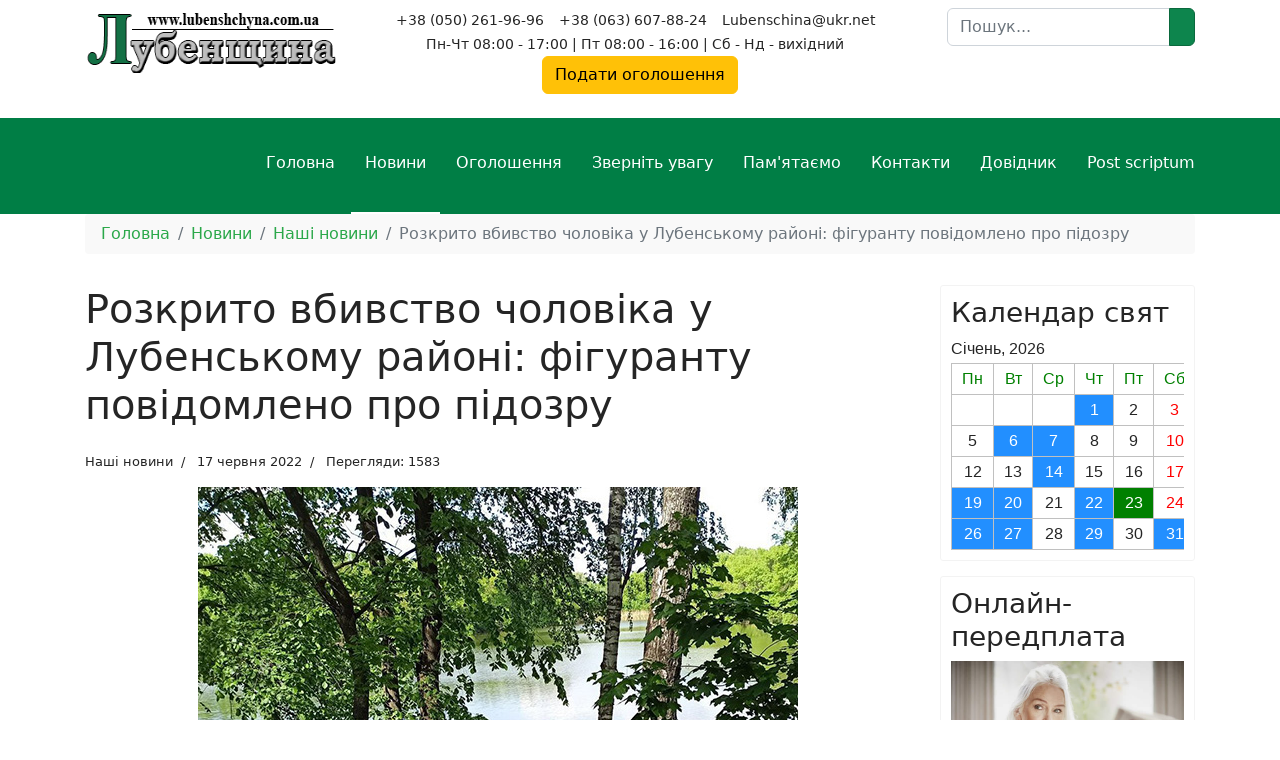

--- FILE ---
content_type: text/html; charset=utf-8
request_url: https://lubenshchyna.com.ua/novyny/nashi-novyny/4076-rozkrito-vbivstvo-cholovika-u-lubenskomu-rajoni-figurantu-povidomleno-pro-pidozru
body_size: 14914
content:

<!doctype html>
<html lang="uk-ua" dir="ltr">
	<head>
		
		<meta name="viewport" content="width=device-width, initial-scale=1, shrink-to-fit=no">
		<meta charset="utf-8">
	<meta name="robots" content="index, follow">
	<meta name="author" content="Газета Лубенщина">
	<meta name="description" content="Лубенська територіальна громада. Новини міст та району, оголошення, корисні поради. Все про події в Лубенській ОТГ та місті Лубни. Газета Лубенщина інформує!">
	<meta name="generator" content="Joomla! - Open Source Content Management">
	<title>Розкрито вбивство чоловіка у Лубенському районі: фігуранту повідомлено про підозру — Газета Лубенщина</title>
	<link href="/images/favicon.ico" rel="icon" type="image/vnd.microsoft.icon">
	<link href="https://lubenshchyna.com.ua/component/finder/search?format=opensearch&amp;Itemid=101" rel="search" title="OpenSearch Газета Лубенщина" type="application/opensearchdescription+xml">
<link href="/media/vendor/awesomplete/css/awesomplete.css?1.1.7" rel="stylesheet">
	<link href="/media/vendor/joomla-custom-elements/css/joomla-alert.min.css?0.4.1" rel="stylesheet">
	<link href="/templates/shaper_helixultimate/css/bootstrap.min.css" rel="stylesheet">
	<link href="/plugins/system/helixultimate/assets/css/chosen.css" rel="stylesheet">
	<link href="/plugins/system/helixultimate/assets/css/system-j4.min.css" rel="stylesheet">
	<link href="/media/system/css/joomla-fontawesome.min.css?2c99d2" rel="stylesheet">
	<link href="/templates/shaper_helixultimate/css/template.css" rel="stylesheet">
	<link href="/templates/shaper_helixultimate/css/presets/preset7.css" rel="stylesheet">
	<link href="/templates/shaper_helixultimate/css/custom.css" rel="stylesheet">
	<style>.mod-articlesnews.newsflash {
    display: grid;
    grid-template-columns: repeat(auto-fill, minmax(280px, 1fr));
    gap: 20px;
    margin: 30px 0;
}
.mod-articlesnews__item {
    background: #ffffff;
    border: 1px solid #e6e6e6;
    border-radius: 12px;
    padding: 15px;
    transition: all 0.25s ease;
    box-shadow: 0 4px 12px rgba(0,0,0,0.06);
    position: relative;
}
.newsflash-title {
    font-size: 18px;
    line-height: 1.3;
    margin: 0 0 10px;
}
.newsflash-title a {
    color: #1a1a1a;
    text-decoration: none;
    font-weight: 700;
}
.newsflash-title a:hover {
    color: #c62828; /* акцентний колір */
}
.newsflash-image {
    margin: 0 0 12px;
    overflow: hidden;
    border-radius: 10px;
}
.newsflash-image img {
    width: 100%;
    height: auto;
    display: block;
    transition: transform 0.3s ease;
}
.mod-articlesnews__item:hover .newsflash-image img {
    transform: scale(1.05);
}
.mod-articlesnews__item p {
    font-size: 14px;
    line-height: 1.5;
    color: #444;
    margin: 0 0 8px;
}</style>
	<style>.logo-image {height:100%;}.logo-image-phone {height:100%;}</style>
	<style>@media(max-width: 992px) {.logo-image {height: 36px;}.logo-image-phone {height: 36px;}}</style>
	<style>@media(max-width: 576px) {.logo-image {height: 36px;}.logo-image-phone {height: 36px;}}</style>
<script src="/media/vendor/jquery/js/jquery.min.js?3.7.1"></script>
	<script src="/media/vendor/jquery/js/jquery-noconflict.min.js?3.7.1"></script>
	<script src="/media/mod_menu/js/menu.min.js?2c99d2" type="module"></script>
	<script type="application/json" class="joomla-script-options new">{"data":{"breakpoints":{"tablet":991,"mobile":480},"header":{"stickyOffset":"100"}},"joomla.jtext":{"MOD_FINDER_SEARCH_VALUE":"Пошук...","COM_FINDER_SEARCH_FORM_LIST_LABEL":"Результати пошуку","JLIB_JS_AJAX_ERROR_OTHER":"Сталася помилка під час отримання даних JSON: HTTP код статусу %s.","JLIB_JS_AJAX_ERROR_PARSE":"Відбулася помилка синтаксичного аналізу даних у форматі JSON:<br><code style=\"color:inherit;white-space:pre-wrap;padding:0;margin:0;border:0;background:inherit;\">%s<\/code>","ERROR":"Помилка","MESSAGE":"Повідомлення","NOTICE":"Зауваження","WARNING":"Попередження","JCLOSE":"Закрити","JOK":"Гаразд","JOPEN":"Відчинено"},"finder-search":{"url":"\/component\/finder\/?task=suggestions.suggest&format=json&tmpl=component&Itemid=101"},"system.paths":{"root":"","rootFull":"https:\/\/lubenshchyna.com.ua\/","base":"","baseFull":"https:\/\/lubenshchyna.com.ua\/"},"csrf.token":"a142443bfc662e88bc937fc4d4fdf50d","accessibility-options":{"labels":{"menuTitle":"Варіанти доступності","increaseText":"Збільшити розмір тексту","decreaseText":"Зменшити розмір тексту","increaseTextSpacing":"Збільшити інтервал тексту","decreaseTextSpacing":"Зменшити інтервал тексту","invertColors":"Інвертувати кольори","grayHues":"Сірі відтінки","underlineLinks":"Підкреслені посилання","bigCursor":"Великий курсор","readingGuide":"Посібник для вивчення","textToSpeech":"Текст для читання","speechToText":"Читання тексту","resetTitle":"Скинути","closeTitle":"Закрити"},"icon":{"position":{"left":{"size":"0","units":"px"}},"useEmojis":true},"hotkeys":{"enabled":true,"helpTitles":true},"textToSpeechLang":["uk-UA"],"speechToTextLang":["uk-UA"]}}</script>
	<script src="/media/system/js/core.min.js?a3d8f8"></script>
	<script src="/media/vendor/bootstrap/js/alert.min.js?5.3.8" type="module"></script>
	<script src="/media/vendor/bootstrap/js/button.min.js?5.3.8" type="module"></script>
	<script src="/media/vendor/bootstrap/js/carousel.min.js?5.3.8" type="module"></script>
	<script src="/media/vendor/bootstrap/js/collapse.min.js?5.3.8" type="module"></script>
	<script src="/media/vendor/bootstrap/js/dropdown.min.js?5.3.8" type="module"></script>
	<script src="/media/vendor/bootstrap/js/modal.min.js?5.3.8" type="module"></script>
	<script src="/media/vendor/bootstrap/js/offcanvas.min.js?5.3.8" type="module"></script>
	<script src="/media/vendor/bootstrap/js/popover.min.js?5.3.8" type="module"></script>
	<script src="/media/vendor/bootstrap/js/scrollspy.min.js?5.3.8" type="module"></script>
	<script src="/media/vendor/bootstrap/js/tab.min.js?5.3.8" type="module"></script>
	<script src="/media/vendor/bootstrap/js/toast.min.js?5.3.8" type="module"></script>
	<script src="/media/system/js/showon.min.js?e51227" type="module"></script>
	<script src="/media/vendor/awesomplete/js/awesomplete.min.js?1.1.7" defer></script>
	<script src="/media/com_finder/js/finder.min.js?755761" type="module"></script>
	<script src="/media/system/js/messages.min.js?9a4811" type="module"></script>
	<script src="/media/vendor/accessibility/js/accessibility.min.js?3.0.17" defer></script>
	<script src="/plugins/system/helixultimate/assets/js/chosen.jquery.js"></script>
	<script src="/templates/shaper_helixultimate/js/main.js"></script>
	<script type="application/ld+json">{"@context":"https://schema.org","@type":"BreadcrumbList","@id":"https://lubenshchyna.com.ua/#/schema/BreadcrumbList/17","itemListElement":[{"@type":"ListItem","position":1,"item":{"@id":"https://lubenshchyna.com.ua/","name":"Головна"}},{"@type":"ListItem","position":2,"item":{"@id":"https://lubenshchyna.com.ua/novyny","name":"Новини"}},{"@type":"ListItem","position":3,"item":{"@id":"https://lubenshchyna.com.ua/novyny/nashi-novyny","name":"Наші новини"}},{"@type":"ListItem","position":4,"item":{"name":"Розкрито вбивство чоловіка у Лубенському районі: фігуранту повідомлено про підозру"}}]}</script>
	<script type="application/ld+json">{"@context":"https://schema.org","@graph":[{"@type":"Organization","@id":"https://lubenshchyna.com.ua/#/schema/Organization/base","name":"Газета Лубенщина","url":"https://lubenshchyna.com.ua/"},{"@type":"WebSite","@id":"https://lubenshchyna.com.ua/#/schema/WebSite/base","url":"https://lubenshchyna.com.ua/","name":"Газета Лубенщина","publisher":{"@id":"https://lubenshchyna.com.ua/#/schema/Organization/base"},"potentialAction":{"@type":"SearchAction","target":"https://lubenshchyna.com.ua/component/finder/search?q={search_term_string}&amp;Itemid=101","query-input":"required name=search_term_string"}},{"@type":"WebPage","@id":"https://lubenshchyna.com.ua/#/schema/WebPage/base","url":"https://lubenshchyna.com.ua/novyny/nashi-novyny/4076-rozkrito-vbivstvo-cholovika-u-lubenskomu-rajoni-figurantu-povidomleno-pro-pidozru","name":"Розкрито вбивство чоловіка у Лубенському районі: фігуранту повідомлено про підозру — Газета Лубенщина","description":"Лубенська територіальна громада. Новини міст та району, оголошення, корисні поради. Все про події в Лубенській ОТГ та місті Лубни. Газета Лубенщина інформує!","isPartOf":{"@id":"https://lubenshchyna.com.ua/#/schema/WebSite/base"},"about":{"@id":"https://lubenshchyna.com.ua/#/schema/Organization/base"},"inLanguage":"uk-UA"},{"@type":"Article","@id":"https://lubenshchyna.com.ua/#/schema/com_content/article/4076","name":"Розкрито вбивство чоловіка у Лубенському районі: фігуранту повідомлено про підозру","headline":"Розкрито вбивство чоловіка у Лубенському районі: фігуранту повідомлено про підозру","inLanguage":"uk-UA","thumbnailUrl":"images/2022/6/polis-17062022-2.jpg","image":"images/2022/6/polis-17062022-2.jpg","articleSection":"Наші новини","dateCreated":"2022-06-17T06:16:32+00:00","interactionStatistic":{"@type":"InteractionCounter","userInteractionCount":1583},"isPartOf":{"@id":"https://lubenshchyna.com.ua/#/schema/WebPage/base"}}]}</script>
	<script type="module">window.addEventListener("load", function() {new Accessibility(Joomla.getOptions("accessibility-options") || {});});</script>
	<script>template="shaper_helixultimate";</script>
	<meta property="og:type" content="article" />
	<meta property="og:url" content="https://lubenshchyna.com.ua/novyny/nashi-novyny/4076-rozkrito-vbivstvo-cholovika-u-lubenskomu-rajoni-figurantu-povidomleno-pro-pidozru" />
	<meta property="og:title" content="Розкрито вбивство чоловіка у Лубенському районі: фігуранту повідомлено про підозру" />
	<meta property="og:description" content="Слідчі Лубенського райвідділу поліції, під процесуальним керівництвом&nbsp; Лубенської окружної прокуратури, обґрунтовано підозрюють 67-річного..." />
	<meta property="og:image" content="https://lubenshchyna.com.ua/images/2022/6/polis-17062022-2.jpg" />
	<meta property="og:site_name" content="Газета Лубенщина" />
	<meta name="twitter:description" content="Слідчі Лубенського райвідділу поліції, під процесуальним керівництвом&nbsp; Лубенської окружної прокуратури, обґрунтовано підозрюють 67-річного..." />
	<meta name="twitter:image:src" content="https://lubenshchyna.com.ua/images/2022/6/polis-17062022-2.jpg" />
	<meta name="twitter:card" content="summary_large_image" />
<script data-ad-client="ca-pub-2020276951052674" async src="https://pagead2.googlesyndication.com/pagead/js/adsbygoogle.js"></script>

<!-- Google tag (gtag.js) -->
<script async src="https://www.googletagmanager.com/gtag/js?id=G-2E4K8GJW36"></script>
<script>
  window.dataLayer = window.dataLayer || [];
  function gtag(){dataLayer.push(arguments);}
  gtag('js', new Date());

  gtag('config', 'G-2E4K8GJW36');
</script>
			</head>
	<body class="site helix-ultimate hu com_content com-content view-article layout-blog task-none itemid-135 uk-ua ltr sticky-header layout-fluid offcanvas-init offcanvs-position-right">

		
		
		<div class="body-wrapper">
			<div class="body-innerwrapper">
								<main id="sp-main">
					
<section id="sp-section-1" >

						<div class="container">
				<div class="container-inner">
			
	
<div class="row">
	<div id="sp-logo" class="col-lg-3 "><div class="sp-column "><div class="logo"><a href="/">
				<img class='logo-image '
					srcset='https://lubenshchyna.com.ua/images/logo.png 1x'
					src='https://lubenshchyna.com.ua/images/logo.png'
					height='100'
					alt='Лубенщина'
				/>
				</a></div></div></div><div id="sp-top1" class="col-lg-6 "><div class="sp-column text-center"><div class="sp-module "><div class="sp-module-content">
<div id="mod-custom105" class="mod-custom custom">
    <ul class="sp-contact-info">
	<li class="sp-contact-phone">
		<span class="fas fa-phone" aria-hidden="true"></span>
		<a href="tel:+380502619696">+38 (050) 261-96-96</a>
	</li>
	<li class="sp-contact-mobile">
		<span class="fas fa-mobile-alt" aria-hidden="true"></span>
		<a href="tel:+380636078824">+38 (063) 607-88-24</a></li>
	<li class="sp-contact-email">
		<span class="far fa-envelope" aria-hidden="true"></span>
		<a href="mailto:Lubenschina@ukr.net">Lubenschina@ukr.net</a></li>
	<li class="sp-contact-time">
		<span class="far fa-clock" aria-hidden="true"></span> Пн-Чт 08:00 - 17:00 | Пт 08:00 - 16:00 | Сб - Нд - вихідний
	</li>
</ul>
<p class="text-center"><a href="tel:+380502619696" class="btn btn-warning">Подати оголошення</a></p></div>
</div></div></div></div><div id="sp-search" class="col-lg-3 "><div class="sp-column "><div class="sp-module "><div class="sp-module-content">
<search>
    <form class="mod-finder js-finder-searchform form-search" action="/component/finder/search?Itemid=101" method="get" aria-label="search">
        <label for="mod-finder-searchword146" class="visually-hidden finder">Пошук</label><div class="mod-finder__search input-group"><input type="text" name="q" id="mod-finder-searchword146" class="js-finder-search-query form-control" value="" placeholder="Пошук..."><button class="btn btn-primary" type="submit"><span class="icon-search icon-white" aria-hidden="true"></span></button></div>
                        <input type="hidden" name="Itemid" value="101">    </form>
</search>
</div></div></div></div></div>
							</div>
			</div>
			
	</section>

<section id="sp-section-2" >

						<div class="container">
				<div class="container-inner">
			
	
<div class="row">
	<div id="sp-menu" class="col-lg-12 "><div class="sp-column "><nav class="sp-megamenu-wrapper d-flex" role="navigation" aria-label="navigation"><ul class="sp-megamenu-parent menu-animation-fade d-none d-lg-block"><li class="sp-menu-item"><a   href="/"  >Головна</a></li><li class="sp-menu-item sp-has-child active"><a   href="/novyny"  >Новини</a><div class="sp-dropdown sp-dropdown-main sp-menu-right" style="width: 240px;"><div class="sp-dropdown-inner"><ul class="sp-dropdown-items"><li class="sp-menu-item current-item active"><a aria-current="page"  href="/novyny/nashi-novyny"  >Наші новини</a></li><li class="sp-menu-item"><a   href="/novyny/ukraina-i-svit"  >Україна і Світ</a></li><li class="sp-menu-item"><a   href="/novyny/porady-hospodyniam"  >Поради господині та господарю</a></li></ul></div></div></li><li class="sp-menu-item sp-has-child"><a   href="/oholoshennia"  >Оголошення</a><div class="sp-dropdown sp-dropdown-main sp-menu-right" style="width: 240px;"><div class="sp-dropdown-inner"><ul class="sp-dropdown-items"><li class="sp-menu-item sp-has-child"><a   href="/oholoshennia/kupliu"  >Куплю</a><div class="sp-dropdown sp-dropdown-sub sp-menu-right" style="width: 240px;"><div class="sp-dropdown-inner"><ul class="sp-dropdown-items"><li class="sp-menu-item"><a   href="/oholoshennia/kupliu/kupliu-budynok"  >Куплю будинок</a></li><li class="sp-menu-item"><a   href="/oholoshennia/kupliu/kupliu-kvartyru"  >Куплю квартиру</a></li><li class="sp-menu-item"><a   href="/oholoshennia/kupliu/transport"  >Транспорт</a></li><li class="sp-menu-item"><a   href="/oholoshennia/kupliu/rizne"  >Різне</a></li></ul></div></div></li><li class="sp-menu-item sp-has-child"><a   href="/oholoshennia/prodam"  >Продам</a><div class="sp-dropdown sp-dropdown-sub sp-menu-right" style="width: 240px;"><div class="sp-dropdown-inner"><ul class="sp-dropdown-items"><li class="sp-menu-item"><a   href="/oholoshennia/prodam/prodam-budynok"  >Продам будинок</a></li><li class="sp-menu-item"><a   href="/oholoshennia/prodam/prodam-kvartyru"  >Продам квартиру</a></li><li class="sp-menu-item"><a   href="/oholoshennia/prodam/transport"  >Транспорт</a></li><li class="sp-menu-item"><a   href="/oholoshennia/prodam/dytiachi-tovary"  >Дитячі товари</a></li><li class="sp-menu-item"><a   href="/oholoshennia/prodam/tvaryny"  >Тварини</a></li><li class="sp-menu-item"><a   href="/oholoshennia/prodam/rizne"  >Різне</a></li></ul></div></div></li><li class="sp-menu-item"><a   href="/oholoshennia/obminiaiu"  >Обміняю</a></li><li class="sp-menu-item"><a   href="/oholoshennia/zdam-v-orendu"  >Здам в оренду</a></li><li class="sp-menu-item"><a   href="/oholoshennia/shukaiu-robotu"  >Шукаю роботу</a></li><li class="sp-menu-item"><a   href="/oholoshennia/proponuyu-robotu"  >Пропоную роботу</a></li><li class="sp-menu-item"><a   href="/oholoshennia/inshe"  >Інше</a></li></ul></div></div></li><li class="sp-menu-item"><a   href="/zvernit-uvahu"  >Зверніть увагу</a></li><li class="sp-menu-item"><a   href="/pamiataiemo"  >Пам'ятаємо</a></li><li class="sp-menu-item"><a   href="/kontakty"  >Контакти</a></li><li class="sp-menu-item sp-has-child"><a   href="/dovidnyk"  >Довідник</a><div class="sp-dropdown sp-dropdown-main sp-menu-right" style="width: 240px;"><div class="sp-dropdown-inner"><ul class="sp-dropdown-items"><li class="sp-menu-item"><a   href="/dovidnyk/avtotovary"  >Автотовари</a></li><li class="sp-menu-item"><a   href="/dovidnyk/biblioteky"  >Бібліотеки</a></li><li class="sp-menu-item"><a   href="/dovidnyk/biznes"  >Бізнес</a></li><li class="sp-menu-item"><a   href="/dovidnyk/blahodiini-fondy"  >Благодійні фонди</a></li><li class="sp-menu-item"><a   href="/dovidnyk/vokzaly"  >Вокзали</a></li><li class="sp-menu-item"><a   href="/dovidnyk/hoteli"  >Готелі</a></li><li class="sp-menu-item"><a   href="/dovidnyk/hromadski-orhanizatsii"  >Громадські організації</a></li><li class="sp-menu-item"><a   href="/dovidnyk/hurtky"  >Гуртки</a></li><li class="sp-menu-item"><a   href="/dovidnyk/dytiachi-sadky"  >Дитячі садки</a></li><li class="sp-menu-item"><a   href="/dovidnyk/dytiachi-tovary"  >Дитячі товари</a></li><li class="sp-menu-item"><a   href="/dovidnyk/elektromerezhi"  >Електромережі</a></li><li class="sp-menu-item"><a   href="/dovidnyk/komunalni-pidpryiemstva"  >Комунальні підприємства</a></li><li class="sp-menu-item"><a   href="/dovidnyk/kultura"  >Культура</a></li><li class="sp-menu-item"><a   href="/dovidnyk/manikiur-ta-salony-krasy"  >Манікюр та Салони краси</a></li><li class="sp-menu-item"><a   href="/dovidnyk/meblevi-mahazyny"  >Меблеві магазини</a></li><li class="sp-menu-item"><a   href="/dovidnyk/medytsyna"  >Медицина</a></li><li class="sp-menu-item"><a   href="/dovidnyk/nasinnievi-mahazyny"  >Насіннєві магазини</a></li><li class="sp-menu-item"><a   href="/dovidnyk/osvita"  >Освіта</a></li><li class="sp-menu-item"><a   href="/dovidnyk/restorany-kafe-bary"  >Ресторани, кафе, бари</a></li><li class="sp-menu-item"><a   href="/dovidnyk/pravookhoronni-orhany"  >Правоохоронні органи</a></li><li class="sp-menu-item"><a   href="/dovidnyk/sotsialni-posluhy"  >Соціальні послуги</a></li><li class="sp-menu-item"><a   href="/dovidnyk/sport"  >Спорт</a></li><li class="sp-menu-item"><a   href="/dovidnyk/turyzm"  >Туризм</a></li><li class="sp-menu-item"><a   href="/dovidnyk/shkoly"  >Школи</a></li><li class="sp-menu-item"><a   href="/dovidnyk/yustytsiia"  >Юстиція</a></li><li class="sp-menu-item"><a   href="/dovidnyk/finansy"  >Фінанси</a></li><li class="sp-menu-item"><a   href="/dovidnyk/tserkvy"  >Церкви</a></li><li class="sp-menu-item"><a   href="/dovidnyk/inshe"  >Інше</a></li></ul></div></div></li><li class="sp-menu-item"><a   href="/post-scriptum"  >Post scriptum</a></li></ul><a id="offcanvas-toggler" aria-label="Menu" class="offcanvas-toggler-right offcanvas-toggler-custom d-lg-none" href="#" aria-hidden="true" title="Menu"><div class="burger-icon"><span></span><span></span><span></span></div></a></nav></div></div></div>
							</div>
			</div>
			
	</section>

<section id="sp-section-3" >

						<div class="container">
				<div class="container-inner">
			
	
<div class="row">
	<div id="sp-breadcrumb" class="col-lg-12 "><div class="sp-column "><div class="sp-module "><div class="sp-module-content"><nav class="mod-breadcrumbs__wrapper" aria-label="Breadcrumbs">
    <ol class="mod-breadcrumbs breadcrumb px-3 py-2">
                    <li class="mod-breadcrumbs__divider float-start">
                <span class="divider icon-location icon-fw" aria-hidden="true"></span>
            </li>
        
        <li class="mod-breadcrumbs__item breadcrumb-item"><a href="/" class="pathway"><span>Головна</span></a></li><li class="mod-breadcrumbs__item breadcrumb-item"><a href="/novyny" class="pathway"><span>Новини</span></a></li><li class="mod-breadcrumbs__item breadcrumb-item"><a href="/novyny/nashi-novyny" class="pathway"><span>Наші новини</span></a></li><li class="mod-breadcrumbs__item breadcrumb-item active"><span>Розкрито вбивство чоловіка у Лубенському районі: фігуранту повідомлено про підозру</span></li>    </ol>
    </nav>
</div></div></div></div></div>
							</div>
			</div>
			
	</section>

<section id="sp-main-body" >

										<div class="container">
					<div class="container-inner">
						
	
<div class="row">
	
<div id="sp-component" class="col-lg-9 ">
	<div class="sp-column ">
		<div id="system-message-container" aria-live="polite"></div>


		
		<div class="com-content-article item-page">
    <meta itemprop="inLanguage" content="uk-UA">
    
    
        <div class="page-header">
        <h1>
            Розкрито вбивство чоловіка у Лубенському районі: фігуранту повідомлено про підозру        </h1>
                            </div>
        
        
            <div class="article-info">

	
		
		
					<span class="category-name" title="Категорія: Наші новини">
			<a href="/novyny/nashi-novyny">Наші новини</a>
	</span>
		
		
					<span class="published" title="Опубліковано: 17 червня 2022">
	<time datetime="2022-06-17T06:16:32+00:00" itemprop="datePublished">
		17 червня 2022	</time>
</span>
		
		
	
			
		
					<span class="hits">
	<meta itemprop="interactionCount" content="UserPageVisits:1583">
	Перегляди: 1583</span>
				
			</div>
    
    
        
                            <figure class="article-full-image item-image float-center">
    <img src="/images/2022/6/polis-17062022-2.jpg" itemprop="image" alt="Розкрито вбивство чоловіка у Лубенському районі: фігуранту повідомлено про підозру">
    </figure>

                        <div class="com-content-article__body">
        <div>Слідчі Лубенського райвідділу поліції, під процесуальним керівництвом&nbsp; Лубенської окружної прокуратури, обґрунтовано підозрюють 67-річного чоловіка у скоєнні умисного вбивства жителя села Оріхівка, Лубенської тергромади. Фігуранту повідомлено про підозру та взято під варту.</div>
 
<div>Досудове розслідування триває.До Лубенського райвідділу поліції 19-го травня надійшло повідомлення від мешканки міста Києва, що її співмешканець, який тимчасово проживав у Лубенському районі, декілька днів не виходить на зв’язок.<br /> Отримавши повідомлення, працівники поліції Лубенщини негайно розпочали пошук безвісти зниклого 46-річного чоловіка. Також до співпраці з поліцією долучилися представники добровольчого формування територіальної громади №1 відокремленого підрозділу с. Оріхівка та місцеві мешканці. Через декілька днів на березі ставка в селі Новооріхівка, Лубенського району, представники добровольчого формування виявили подушки та ковдри зі слідами, схожими на кров. Як з’ясували слідчі, знайдені речі належали чоловікові, якого розшукували як безвісти зниклого.<img style="display: block; margin-left: auto; margin-right: auto;" src="/images/2022/6/polis-17062022-1.jpg" alt="polis 17062022 1" />
<p>Євген Рогачов, начальник поліції Полтавщини, повідомив: «В ході проведення оперативно-розшукових та слідчих дій, працівники карного розшуку Лубенського райвідділу, спільно з оперативниками та слідчими обласного Главку поліції, з’ясували, що безвісти зниклого чоловіка вбили. Слідством&nbsp; встановлено, що потерпілий був застрелений із мисливської вогнепальної зброї під час конфлікту із 67-річним місцевим мешканцем. Щоб приховати сліди злочину підозрюваний вивіз тіло вбитого, спалив його та закопав рештки на смітнику. З місця події та помешкання фігуранта слідчі вилучили ряд речових доказів, що підтверджують його причетність до вчинення особливо тяжкого злочину. На часі чоловікові повідомлено про підозру у вчиненні кримінального правопорушення, передбаченого частиною 1 статті 115 (Умисне вбивство) Кримінального кодексу України та обрано запобіжний захід - тримання під вартою без права внесення застави».</p>
<p>У рамках кримінального провадження, за процесуального керівництва Лубенської окружної прокуратури, триває досудове розслідування. У разі визнання вини судом чоловікові загрожує до 15 років позбавлення волі.</p>
Відділ комунікації поліції Полтавської області<br /> (За інформацією Лубенського райвідділу поліції)&nbsp;© Офіційний сайт Національної поліції:&nbsp;<a href="https://pl.npu.gov.ua/news/vbivstvo/policziya-poltavshhini-rozkrila-vbivstva-cholovika-u-lubenskomu-rajoni-figurantu-povidomleno-pro-pidozru/">https://pl.npu.gov.ua/news/vbivstvo/policziya-poltavshhini-rozkrila-vbivstva-cholovika-u-lubenskomu-rajoni-figurantu-povidomleno-pro-pidozru/</a></div>    </div>

        
                            	
<div class="alert alert-warning"><h2>Рекомендуємо переглянути</h2><ul><li><a href="/novyny/nashi-novyny/14136-den-sobornosti-ukrainy-v-lubnakh">День соборності України в Лубнах</a></li><li><a href="/novyny/nashi-novyny/14135-den-obiimiv-razom">День обіймів разом </a></li><li><a href="/novyny/nashi-novyny/14134-vidznachyly-den-muzeinoho-selfi">Відзначили день музейного селфі</a></li><li><a href="/novyny/nashi-novyny/14133-postavyly-lyalkovu-vystavu">ПОСТАВИЛИ ЛЯЛЬКОВУ ВИСТАВУ</a></li><li><a href="/novyny/nashi-novyny/14132-yuna-doslidnytsia-litseiu-imeni-brativ-shemetiv-pro-demokratiiu-rivnist-i-maibutnie-osvity">Юна дослідниця Ліцею імені братів Шеметів про демократію, рівність і майбутнє освіти</a></li><li><a href="/novyny/nashi-novyny/14131-pidhodovuvaly-ptakhiv">ПІДГОДОВУВАЛИ ПТАХІВ </a></li><li><a href="/novyny/nashi-novyny/14130-chornobyltsi-provely-rozshyrene-zasidannya-pravlinnya">ЧОРНОБИЛЬЦІ ПРОВЕЛИ РОЗШИРЕНЕ ЗАСІДАННЯ ПРАВЛІННЯ</a></li><li><a href="/novyny/nashi-novyny/14129-zakhid-orhanizovanyi-rolaris">Захід, організований Роlaris</a></li><li><a href="/novyny/nashi-novyny/14128-5-v-klas-u-labirynti-mediahramotnosti">5-В клас у лабіринті медіаграмотності</a></li><li><a href="/novyny/nashi-novyny/14127-skarbnytsia-zymovykh-tradytsii">«Скарбниця зимових традицій»</a></li></ul></div>	
	
            </div>


					<div class="sp-module-content-bottom clearfix">
				<div class="sp-module "><h3 class="sp-module-title">Зверніть увагу!</h3><div class="sp-module-content"><div class="mod-articlesnews newsflash">
            <div class="mod-articlesnews__item" itemscope itemtype="https://schema.org/Article">
                    <h3 class="newsflash-title">
            <a href="/zvernit-uvahu/14076-lubenskyi-inkubator">
            Лубенський інкубатор         </a>
        </h3>

    <figure class="newsflash-image">
        <img src="/images/2026/01/photo-13012026-2.jpg" alt="" width="600" height="428" loading="lazy">            </figure>

    

    <p>Приймає замовлення.</p>
<p>Тел. 095-530-89-20</p>

        </div>
            <div class="mod-articlesnews__item" itemscope itemtype="https://schema.org/Article">
                    <h3 class="newsflash-title">
            <a href="/zvernit-uvahu/14072-lushpynnia-horikha-prodaiu">
            Лушпиння горіха. Продаю        </a>
        </h3>

    <figure class="newsflash-image">
        <img src="/images/2026/01/photo-13012026.jpg" alt="" width="600" height="314" loading="lazy">            </figure>

    

    <p>Телефонуй!</p>

        </div>
            <div class="mod-articlesnews__item" itemscope itemtype="https://schema.org/Article">
                    <h3 class="newsflash-title">
            <a href="/zvernit-uvahu/13728-peredplata-z-lubenshchynoiu-u-2026-rik-kalendar-v-podarunok">
            Передплата! З Лубенщиною у 2026 рік! Календар в подарунок!        </a>
        </h3>

    <figure class="newsflash-image">
        <img src="/images/2025/11/photo_2025-11-17_12-18-24.jpg" alt="" width="600" height="338" loading="lazy">            </figure>

    

    <p>Є речі, що приносять у дім тепло, затишок і відчуття рідного. Це наші близькі, наша оселя і наша газета - інформація рідного краю. Зроби собі цю маленьку приємність: передплати «Лубенщину» на 2026 рік і залишайся в колі найважливіших новин та людей.</p>
<p>Передплатна ціна на газету «Лубенщина» на 2026 рік:</p>


            
<div class="readmore">
			<a href="/zvernit-uvahu/13728-peredplata-z-lubenshchynoiu-u-2026-rik-kalendar-v-podarunok" itemprop="url" aria-label="Детальніше: Передплата! З Лубенщиною у 2026 рік! Календар в подарунок!">
			Читати далі...		</a>
	</div>
        </div>
            <div class="mod-articlesnews__item" itemscope itemtype="https://schema.org/Article">
                    <h3 class="newsflash-title">
            <a href="/zvernit-uvahu/13231-obelisk-pamiatnyky-z-hranitu">
            ОБЕЛІСК: пам'ятники з граніту!        </a>
        </h3>

    <figure class="newsflash-image">
        <img src="/images/2025/09/photo-230920251.jpg" alt="" width="600" height="338" loading="lazy">            </figure>

    

    <p>Відточена майстерність і найякісніший граніт!</p>
<p>Ми створюємо пам’ятники, які служитимуть десятиліттями. Кожен виріб виготовляємо з турботою та увагою до деталей, від проєкту до встановлення.</p>


            
<div class="readmore">
			<a href="/zvernit-uvahu/13231-obelisk-pamiatnyky-z-hranitu" itemprop="url" aria-label="Детальніше: ОБЕЛІСК: пам&#039;ятники з граніту!">
			Читати далі...		</a>
	</div>
        </div>
            <div class="mod-articlesnews__item" itemscope itemtype="https://schema.org/Article">
                    <h3 class="newsflash-title">
            <a href="/zvernit-uvahu/10766-kupliu-pai">
            Куплю пай!        </a>
        </h3>

    <figure class="newsflash-image">
        <img src="/images/2025/01/Green%20-28012025.png" alt="" width="1500" height="843" loading="lazy">            </figure>

    

    <p>По всіх питаннях звертайтеся в особисті повідомлення або телефонуйте.</p>
<p>&nbsp;Індивідуальний підхід до кожної земельної ділянки.</p>


            
<div class="readmore">
			<a href="/zvernit-uvahu/10766-kupliu-pai" itemprop="url" aria-label="Детальніше: Куплю пай!">
			Читати далі...		</a>
	</div>
        </div>
            <div class="mod-articlesnews__item" itemscope itemtype="https://schema.org/Article">
                    <h3 class="newsflash-title">
            <a href="/zvernit-uvahu/9380-kukurudza-posivna">
            Кукурудза посівна        </a>
        </h3>

    <figure class="newsflash-image">
        <img src="/images/2024/03/kukuruza-130324.jpg" alt="" width="600" height="375" loading="lazy">            </figure>

    

    <p style="text-align: center;"><span style="font-size: 14pt;"><strong>Ціна за посівну одиницю</strong></span></p>
<p style="text-align: center;"><span style="color: #008000; font-size: 14pt;"><strong>900 грн.</strong></span></p>
<p style="text-align: center;">&nbsp;<strong>Сорт "Хотин"</strong></p>
<p style="text-align: center;"><span style="color: #008000; font-size: 24pt;">Тел. 0506379552</span></p>

        </div>
            <div class="mod-articlesnews__item" itemscope itemtype="https://schema.org/Article">
                    <h3 class="newsflash-title">
            <a href="/zvernit-uvahu/2298-potr-bna-reklama-ogoloshennya-chi-priv-tannya-zvertajtes">
            Потрібна реклама, оголошення чи привітання? Звертайтесь!        </a>
        </h3>


    

    <div><img src="/images/2020/6/gazeta-03062020.jpg" alt="gazeta 03062020" width="204" height="63" style="margin-right: 10px; float: left;" />Приватні оголошення, оголошення рекламного характеру, привітання та інші матеріали надсилайте</div>


            
<div class="readmore">
			<a href="/zvernit-uvahu/2298-potr-bna-reklama-ogoloshennya-chi-priv-tannya-zvertajtes" itemprop="url" aria-label="Детальніше: Потрібна реклама, оголошення чи привітання? Звертайтесь!">
			Читати далі...		</a>
	</div>
        </div>
    </div>
</div></div>
			</div>
			</div>
</div>
<aside id="sp-right" class="col-lg-3 "><div class="sp-column "><div class="sp-module "><h3 class="right-mod-title">Календар свят</h3><div class="sp-module-content"><style>.calendars0 {overflow: hidden!important;font-family: 'Open Sans', 'Roboto', Arial!important;cursor: pointer;} 
.calendars1 table {border-collapse: collapse!important;} 
.calendars1 {float:left!important;margin-right:20px!important;min-height:210px!important;} 
.calendars2 {font-size: 16px!important;margin-bottom:2px!important;} 
.calendars1 table td {padding:3px 10px!important;border:1px solid #C0C0C0!important;text-align: center!important;} 
.calendars3 {text-decoration: none!important;background:green!important;color:#fff!important;} 
.calendars4 {color:red!important;} 
.calendars5 td {color:green!important;} 
.calendars6 {font-size: 20px!important;} 
.calendars7 {background:#228fff!important;color: #fff!important;} 
.calendars8 {position: absolute!important;display: block!important;border:2px solid #c0c0c0!important;    width: 320px!important;background:#fff!important;padding:10px!important;font-size: 15px!important;line-height:20px!important;text-align:left!important;z-index: 9999999!important;    display:none!important;margin-left:-11px!important;}    
.calendars7:hover .calendars8 {display:block!important;}   
.calendars9 {margin-bottom: 6px!important;padding-bottom:6px!important;border-bottom: 1px solid #c0c0c0!important;font-size:14px!important;line-height:20px!important;color: #000!important;}  
.calendars9 a {color:#228fff!important;}  
.calendars9 a:hover {color: #222!important;}  
.calendars8 .calendars9:last-child {margin-bottom: 0px!important;padding-bottom:0px!important;    border-bottom: 0px solid #c0c0c0!important;}</style>

<div class="calendars0">
<div class='calendars1'><div class='calendars2'>Січень, 2026</div><table><tr class='calendars5'><td>Пн</td><td>Вт</td><td>Ср</td><td>Чт</td><td>Пт</td><td>Сб</td><td>Нд</td></tr><tr><td>&nbsp;</td><td>&nbsp;</td><td>&nbsp;</td><td class='calendars7'>1<div class='calendars8'><div class='calendars9'>Новий рік</div></div></td><td>2</td><td class='calendars4'>3</td><td class='calendars4'>4</td></tr><tr><td>5</td><td class='calendars7'>6<div class='calendars8'><div class='calendars9'>Хрещення Господнє (Богоявління)</div><div class='calendars9'>Святвечір (старий стиль)</div></div></td><td class='calendars7'>7<div class='calendars8'><div class='calendars9'>Різдво Христове (старий стиль)</div></div></td><td>8</td><td>9</td><td class='calendars4'>10</td><td class='calendars4'>11</td></tr><tr><td>12</td><td>13</td><td class='calendars7'>14<div class='calendars8'><div class='calendars9'>Новий рік (старий стиль)</div></div></td><td>15</td><td>16</td><td class='calendars4'>17</td><td class='calendars4'>18</td></tr><tr><td class='calendars7'>19<div class='calendars8'><div class='calendars9'>Хрещення Господнє (Богоявління) [старий стиль]</div></div></td><td class='calendars7'>20<div class='calendars8'><div class='calendars9'>День Автономної Республіки Крим</div></div></td><td>21</td><td class='calendars7'>22<div class='calendars8'><div class='calendars9'>День Соборності тa Свободи України</div></div></td><td class='calendars3'>23</td><td class='calendars4'>24</td><td class='calendars7'>25<div class='calendars8'><div class='calendars9'>День студента (Татьянін день)</div></div></td></tr><tr><td class='calendars7'>26<div class='calendars8'><div class='calendars9'>Всесвітній день митниці</div><div class='calendars9'>День працівника контрольно-ревізійної служби України</div></div></td><td class='calendars7'>27<div class='calendars8'><div class='calendars9'>Міжнародний день пам'яті жертв Холокоста</div></div></td><td>28</td><td class='calendars7'>29<div class='calendars8'><div class='calendars9'>День пам'яті героїв Крут</div><div class='calendars9'>День працівника пожежної охорони</div></div></td><td>30</td><td class='calendars7'>31<div class='calendars8'><div class='calendars9'>Міжнародний день ювеліра</div></div></td><td>&nbsp;</td></tr></table></div></div>



</div></div><div class="sp-module right-mod-bg"><h3 class="right-mod-title">Онлайн-передплата</h3><div class="sp-module-content">
<div id="mod-custom122" class="mod-custom custom">
    <p><a href="/novyny/nashi-novyny/3090-peredplatit-nashe-vidannya-onlajn" target="_blank"><img src="/images/bez-gazety-ne-mozhu.jpg" alt="Лубенщина онлайн-передплата" style="display: block; margin-left: auto; margin-right: auto;" /></a></p></div>
</div></div><div class="sp-module right-mod-bg"><h3 class="right-mod-title">Реклама</h3><div class="sp-module-content">
<div id="mod-custom98" class="mod-custom custom">
    <p align="center"><img class="pull-center" style="display: block; margin-left: auto; margin-right: auto;" title="Замовити рекламу" src="/images/contacts-02042021.jpg" alt="Замовити рекламу" width="1200" height="1200" /></p>
<p align="center"><img class="pull-center" style="display: block; margin-left: auto; margin-right: auto;" title="Як стати журналістом" src="/images/yak-staty-zhurnalistom.jpg" alt="Як стати журналістом" width="480" height="640" /></p>
<p align="center"><img src="/images/ogoloshennja/vitanna.jpg" alt="Привітання в газеті" /></p>
<p align="center"><img src="/images/shtender.jpg" alt="Видавництво Лубни" /></p></div>
</div></div><div class="sp-module right-mod-bg"><h3 class="right-mod-title">Погода</h3><div class="sp-module-content">
<div id="mod-custom91" class="mod-custom custom">
    <div id="SinoptikInformer" style="width:100%" class="SinoptikInformer type1c1"><div class="siHeader"><div class="siLh"><div class="siMh"><a onmousedown="siClickCount();" class="siLogo" href="https://ua.sinoptik.ua/" target="_blank" rel="nofollow" title="Погода"> </a>Погода <span id="siHeader"></span></div></div></div><div class="siBody"><a onmousedown="siClickCount();" href="https://ua.sinoptik.ua/погода-лубни" title="Погода у Лубнах" target="_blank"><div class="siCity"><div class="siCityName"><span>Лубни</span></div><div id="siCont0" class="siBodyContent"><div class="siLeft"><div class="siTerm"></div><div class="siT" id="siT0"></div><div id="weatherIco0"></div></div><div class="siInf"><p>вологість: <span id="vl0"></span></p><p>тиск: <span id="dav0"></span></p><p>вітер: <span id="wind0"></span></p></div></div></div></a><div class="siLinks">Погода на 10 днів від <a href="https://ua.sinoptik.ua/погода-лубни/10-днів" title="Погода на 10 днів" target="_blank" onmousedown="siClickCount();">sinoptik.ua</a></div></div><div class="siFooter"><div class="siLf"><div class="siMf"></div></div></div></div><script type="text/javascript" charset="UTF-8" src="//sinoptik.ua/informers_js.php?title=4&amp;wind=3&amp;cities=303014227&amp;lang=ua"></script></div>
</div></div><div class="sp-module right-mod-bg"><h3 class="right-mod-title">Курс валют</h3><div class="sp-module-content">
<div id="mod-custom92" class="mod-custom custom">
    <!--Kurs.com.ua main-ukraine 280x130 blue-->
<div id='kurs-com-ua-informer-main-ukraine-280x130-blue-container'><a href="//old.kurs.com.ua/ua/informer" id="kurs-com-ua-informer-main-ukraine-280x130-blue" title="Курс валют информер Украина" rel="nofollow" target="_blank">Информер курса валют</a></div>
<script type='text/javascript'>
(function() {var iframe = '<ifr'+'ame src="//old.kurs.com.ua/ua/informer/inf2?color=blue" width="280" height="130" frameborder="0" vspace="0" scrolling="no" hspace="0"></ifr'+'ame>';var container = document.getElementById('kurs-com-ua-informer-main-ukraine-280x130-blue');container.parentNode.innerHTML = iframe;})();
</script>
<noscript><img src='//old.kurs.com.ua/static/images/informer/kurs.png' width='52' height='26' alt='kurs.com.ua: курс валют в Украине!' title='Курс валют' border='0' /></noscript>
<!--//Kurs.com.ua main-ukraine 280x130 blue--></div>
</div></div></div></aside></div>
											</div>
				</div>
						
	</section>

<section id="sp-bottom" >

						<div class="container">
				<div class="container-inner">
			
	
<div class="row">
	<div id="sp-bottom1" class="col-sm-col-sm-6 col-lg-3 "><div class="sp-column "><div class="sp-module "><h3 class="sp-module-title">Контакти</h3><div class="sp-module-content">
<div id="mod-custom93" class="mod-custom custom">
    <ul class="fa-ul">
  <li><i class="fa-li fa fa-home"></i>Адреса редакції: 37500, м. Лубни, проспект Володимирський, 43 (вхід з двору), 2-й поверх.</li>
  <li><i class="fa-li fa fa-phone"></i>Телефон: +38(05361)61651</li>
  <li><i class="fa-li fa fa-mobile"></i>Телефон: +38(05361)74556</li>
  <li><i class="fa-li fa fa-envelope"></i>E-Mail: Lubenschina@ukr.net</li>
</ul>
</div>
</div></div></div></div><div id="sp-bottom2" class="col-sm-col-sm-6 col-lg-3 "><div class="sp-column "><div class="sp-module "><h3 class="sp-module-title">Телефони</h3><div class="sp-module-content">
<div id="mod-custom94" class="mod-custom custom">
    <ul class="fa-ul">
<li><i class="fa-li fa fa-phone"></i>Директор підприємства (редактор) (05361) 7-45-56</li>
<li><i class="fa-li fa fa-phone"></i>Головний бухгалтер (менеджер з реклами) (05361) 6-16-51</li>
</ul></div>
</div></div></div></div><div id="sp-bottom3" class="col-lg-3 "><div class="sp-column "><div class="sp-module "><h3 class="sp-module-title">Інформація</h3><div class="sp-module-content">
<div id="mod-custom95" class="mod-custom custom">
    <ul>
<li>- Директор підприємства (редактор): Олександр Міщенко</li>
<li>- Індекси 61247. 61501. 61502</li>
</ul></div>
</div></div></div></div><div id="sp-bottom4" class="col-lg-3 "><div class="sp-column "><div class="sp-module "><h3 class="sp-module-title">Угода</h3><div class="sp-module-content">
<div id="mod-custom96" class="mod-custom custom">
    <ul>
<li>- За точність викладених фактів відповідальність несе автор</li>
<li>- За зміст та достовірність інформації у рекламі відповідальність несе рекламодавець</li>
<li>- Редакція не завжди поділяє позицію авторів публікацій</li>
<li>- Редакція залишає за собою право скорочувати матеріали</li>
<li>- При використанні, або копіюванні матеріалів з сайту, посилання на сайт газети "Лубенщина" - обов'язкове!</li>
</ul></div>
</div></div></div></div></div>
							</div>
			</div>
			
	</section>

<footer id="sp-footer" >

						<div class="container">
				<div class="container-inner">
			
	
<div class="row">
	<div id="sp-footer1" class="col-lg-6 "><div class="sp-column "><span class="sp-copyright">© 2018-2026 Газета «Лубенщина». Всі права захищені</span></div></div><div id="sp-footer2" class="col-lg-6 "><div class="sp-column "><div class="sp-module "><div class="sp-module-content">
<div id="mod-custom99" class="mod-custom custom">
    <p><a href="/karta-saita" title="Карта сайту">Карта сайту</a> | <a href="/politica.html" title="Політика конфіденційності">Політика конфіденційності</a></p>
<ul class="social-icons">
	<li class="social-icon-facebook">
		<a title="Facebook" target="_blank" rel="nofollow noopener noreferrer" href="https://www.facebook.com/lubenshchyna" aria-label="Facebook">
			<span class="fab fa-facebook" aria-hidden="true"></span>
		</a>
	</li>
	<li class="social-icon-pinterest">
		<a title="Pinterest" target="_blank" rel="nofollow noopener noreferrer" href="https://www.pinterest.com/lubenshchyna/" aria-label="Pinterest">
			<span class="fab fa-pinterest" aria-hidden="true"></span>
		</a>
	</li>
	<li class="social-icon-youtube">
		<a title="Youtube" target="_blank" rel="nofollow noopener noreferrer" href="https://www.youtube.com/channel/UCgqvZ7i0kUh5_BWs_Ooxluw" aria-label="Youtube">
			<span class="fab fa-youtube" aria-hidden="true"></span>
		</a>
	</li>
	<li class="social-icon-instagram">
		<a title="Instagram" target="_blank" rel="nofollow noopener noreferrer" href="https://www.instagram.com/lubenshchyna/" aria-label="Instagram">
			<span class="fab fa-instagram" aria-hidden="true"></span>
		</a>
	</li>
	<li class="social-icon-tiktok">
		<a title="TikTok" target="_blank" rel="nofollow noopener noreferrer" href="https://www.tiktok.com/@lubenshchyna" aria-label="TikTok">
			<span class="fab fa-tiktok" aria-hidden="true"></span>
		</a>
	</li>
	<li class="social-icon-telegram">
		<a title="Telegram" target="_blank" rel="nofollow noopener noreferrer" href="https://t.me/lubenshchyna" aria-label="Telegram">
			<span class="fa fa-telegram" aria-hidden="true"></span>
		</a>
	</li>
	<li class="social-icon-custom">
		<a title="Facebook Group" target="_blank" rel="nofollow noopener noreferrer" href="https://www.facebook.com/groups/lubenshchyna/" aria-label="Facebook Group">
			<span class="fa fa-users" aria-hidden="true"></span>
		</a>
	</li>
</ul></div>
</div></div></div></div></div>
							</div>
			</div>
			
	</footer>
				</main>
			</div>
		</div>

		<!-- Off Canvas Menu -->
		<div class="offcanvas-overlay"></div>
		<!-- Rendering the offcanvas style -->
		<!-- If canvas style selected then render the style -->
		<!-- otherwise (for old templates) attach the offcanvas module position -->
					<div class="offcanvas-menu border-menu " tabindex="-1" inert>
	<div class="d-flex align-items-center justify-content-between p-3 pt-4">
				<a href="#" class="close-offcanvas" role="button" aria-label="Close Off-canvas">
			<div class="burger-icon" aria-hidden="true">
				<span></span>
				<span></span>
				<span></span>
			</div>
		</a>
	</div>
	<div class="offcanvas-inner">
		<div class="d-flex header-modules mb-3">
			
					</div>
		
					<div class="sp-module "><div class="sp-module-content"><ul class="mod-menu mod-list menu nav-pills">
<li class="item-101 default"><a href="/" >Головна</a></li><li class="item-116 active menu-deeper menu-parent"><a href="/novyny" >Новини<span class="menu-toggler"></span></a><ul class="mod-menu__sub list-unstyled small menu-child"><li class="item-135 current active"><a href="/novyny/nashi-novyny" aria-current="location">Наші новини</a></li><li class="item-136"><a href="/novyny/ukraina-i-svit" >Україна і Світ</a></li><li class="item-422"><a href="/novyny/porady-hospodyniam" >Поради господині та господарю</a></li></ul></li><li class="item-118 menu-deeper menu-parent"><a href="/oholoshennia" >Оголошення<span class="menu-toggler"></span></a><ul class="mod-menu__sub list-unstyled small menu-child"><li class="item-137 menu-deeper menu-parent"><a href="/oholoshennia/kupliu" >Куплю<span class="menu-toggler"></span></a><ul class="mod-menu__sub list-unstyled small menu-child"><li class="item-156"><a href="/oholoshennia/kupliu/kupliu-budynok" >Куплю будинок</a></li><li class="item-157"><a href="/oholoshennia/kupliu/kupliu-kvartyru" >Куплю квартиру</a></li><li class="item-158"><a href="/oholoshennia/kupliu/transport" >Транспорт</a></li><li class="item-159"><a href="/oholoshennia/kupliu/rizne" >Різне</a></li></ul></li><li class="item-138 menu-deeper menu-parent"><a href="/oholoshennia/prodam" >Продам<span class="menu-toggler"></span></a><ul class="mod-menu__sub list-unstyled small menu-child"><li class="item-150"><a href="/oholoshennia/prodam/prodam-budynok" >Продам будинок</a></li><li class="item-151"><a href="/oholoshennia/prodam/prodam-kvartyru" >Продам квартиру</a></li><li class="item-152"><a href="/oholoshennia/prodam/transport" >Транспорт</a></li><li class="item-153"><a href="/oholoshennia/prodam/dytiachi-tovary" >Дитячі товари</a></li><li class="item-154"><a href="/oholoshennia/prodam/tvaryny" >Тварини</a></li><li class="item-155"><a href="/oholoshennia/prodam/rizne" >Різне</a></li></ul></li><li class="item-139"><a href="/oholoshennia/obminiaiu" >Обміняю</a></li><li class="item-140"><a href="/oholoshennia/zdam-v-orendu" >Здам в оренду</a></li><li class="item-141"><a href="/oholoshennia/shukaiu-robotu" >Шукаю роботу</a></li><li class="item-142"><a href="/oholoshennia/proponuyu-robotu" >Пропоную роботу</a></li><li class="item-143"><a href="/oholoshennia/inshe" >Інше</a></li></ul></li><li class="item-672"><a href="/zvernit-uvahu" >Зверніть увагу</a></li><li class="item-115"><a href="/pamiataiemo" >Пам'ятаємо</a></li><li class="item-114"><a href="/kontakty" >Контакти</a></li><li class="item-165 menu-deeper menu-parent"><a href="/dovidnyk" >Довідник<span class="menu-toggler"></span></a><ul class="mod-menu__sub list-unstyled small menu-child"><li class="item-443"><a href="/dovidnyk/avtotovary" >Автотовари</a></li><li class="item-433"><a href="/dovidnyk/biblioteky" >Бібліотеки</a></li><li class="item-367"><a href="/dovidnyk/biznes" >Бізнес</a></li><li class="item-434"><a href="/dovidnyk/blahodiini-fondy" >Благодійні фонди</a></li><li class="item-368"><a href="/dovidnyk/vokzaly" >Вокзали</a></li><li class="item-389"><a href="/dovidnyk/hoteli" >Готелі</a></li><li class="item-435"><a href="/dovidnyk/hromadski-orhanizatsii" >Громадські організації</a></li><li class="item-436"><a href="/dovidnyk/hurtky" >Гуртки</a></li><li class="item-365"><a href="/dovidnyk/dytiachi-sadky" >Дитячі садки</a></li><li class="item-188"><a href="/dovidnyk/dytiachi-tovary" >Дитячі товари</a></li><li class="item-177"><a href="/dovidnyk/elektromerezhi" >Електромережі</a></li><li class="item-366"><a href="/dovidnyk/komunalni-pidpryiemstva" >Комунальні підприємства</a></li><li class="item-437"><a href="/dovidnyk/kultura" >Культура</a></li><li class="item-438"><a href="/dovidnyk/manikiur-ta-salony-krasy" >Манікюр та Салони краси</a></li><li class="item-189"><a href="/dovidnyk/meblevi-mahazyny" >Меблеві магазини</a></li><li class="item-175"><a href="/dovidnyk/medytsyna" >Медицина</a></li><li class="item-439"><a href="/dovidnyk/nasinnievi-mahazyny" >Насіннєві магазини</a></li><li class="item-172"><a href="/dovidnyk/osvita" >Освіта</a></li><li class="item-390"><a href="/dovidnyk/restorany-kafe-bary" >Ресторани, кафе, бари</a></li><li class="item-182"><a href="/dovidnyk/pravookhoronni-orhany" >Правоохоронні органи</a></li><li class="item-173"><a href="/dovidnyk/sotsialni-posluhy" >Соціальні послуги</a></li><li class="item-440"><a href="/dovidnyk/sport" >Спорт</a></li><li class="item-441"><a href="/dovidnyk/turyzm" >Туризм</a></li><li class="item-364"><a href="/dovidnyk/shkoly" >Школи</a></li><li class="item-174"><a href="/dovidnyk/yustytsiia" >Юстиція</a></li><li class="item-176"><a href="/dovidnyk/finansy" >Фінанси</a></li><li class="item-442"><a href="/dovidnyk/tserkvy" >Церкви</a></li><li class="item-323"><a href="/dovidnyk/inshe" >Інше</a></li></ul></li><li class="item-166"><a href="/post-scriptum" >Post scriptum</a></li></ul>
</div></div>		
		
		
				
					
		
		<!-- custom module position -->
		
	</div>
</div>				

		
		

		<!-- Go to top -->
					<a href="#" class="sp-scroll-up" aria-label="Scroll to top"><span class="fas fa-angle-up" aria-hidden="true"></span></a>
					</body>
</html>

--- FILE ---
content_type: text/html; charset=utf-8
request_url: https://www.google.com/recaptcha/api2/aframe
body_size: 269
content:
<!DOCTYPE HTML><html><head><meta http-equiv="content-type" content="text/html; charset=UTF-8"></head><body><script nonce="MVMdbU7H4GrvXpSF9FQ8Pg">/** Anti-fraud and anti-abuse applications only. See google.com/recaptcha */ try{var clients={'sodar':'https://pagead2.googlesyndication.com/pagead/sodar?'};window.addEventListener("message",function(a){try{if(a.source===window.parent){var b=JSON.parse(a.data);var c=clients[b['id']];if(c){var d=document.createElement('img');d.src=c+b['params']+'&rc='+(localStorage.getItem("rc::a")?sessionStorage.getItem("rc::b"):"");window.document.body.appendChild(d);sessionStorage.setItem("rc::e",parseInt(sessionStorage.getItem("rc::e")||0)+1);localStorage.setItem("rc::h",'1769119962063');}}}catch(b){}});window.parent.postMessage("_grecaptcha_ready", "*");}catch(b){}</script></body></html>